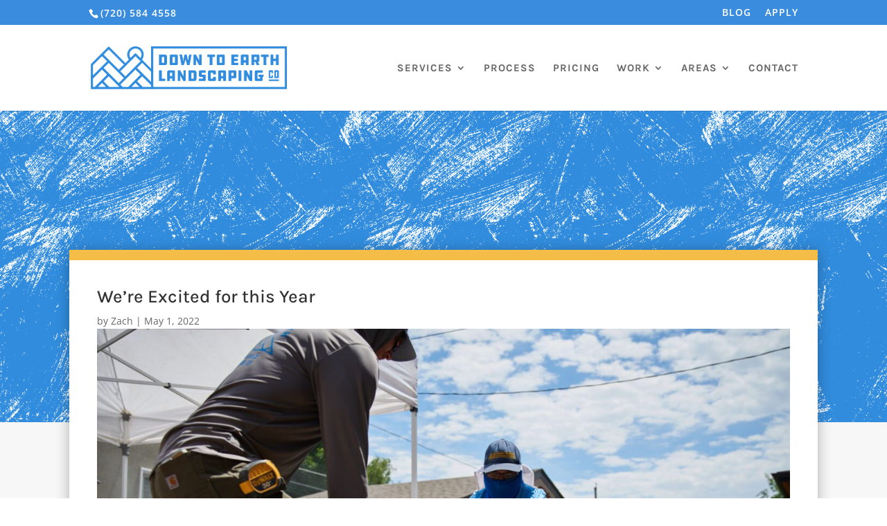

--- FILE ---
content_type: text/css
request_url: https://dtelandscaping.co/wp-content/et-cache/1791/et-core-unified-1791.min.css?ver=1764922265
body_size: 96
content:
#logo{-webkit-transform:initial}@media only screen and (max-width:980px){#logo{max-height:80%!important;max-width:80%!important}}@media only screen and (max-width:980px){#main-header{height:110px!important;display:flex;flex-direction:column;justify-content:center}}html,body{max-width:100%!important;overflow-x:hidden!important}.pa-bullet-list-1 ul{list-style-type:none!important}.pa-bullet-list-1 ul li:before{content:'\e052'!important;color:#3a8dde;font-family:'ETMODULES'!important;margin-right:10px;margin-left:-14px;font-size:1.2em!important}div.wpforms-container-full .wpforms-form input.wpforms-field-medium,div.wpforms-container-full .wpforms-form select.wpforms-field-medium,div.wpforms-container-full .wpforms-form .wpforms-field-row.wpforms-field-medium{max-width:100%}